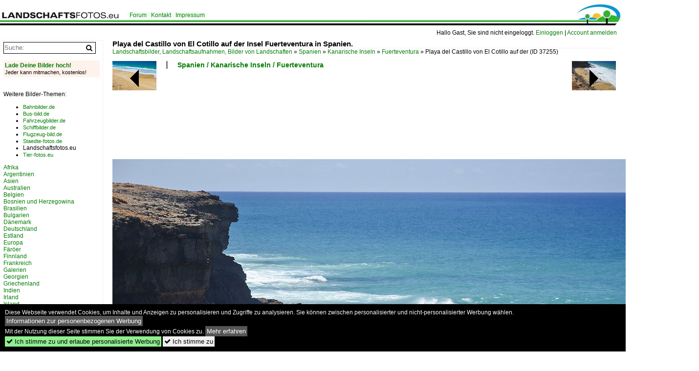

--- FILE ---
content_type: text/html; charset=iso-8859-15
request_url: https://www.landschaftsfotos.eu/bild/Spanien~Kanarische+Inseln~Fuerteventura/37255/playa-del-castillo-von-el-cotillo.html
body_size: 8621
content:
<!DOCTYPE html>
<html>
<head>
<link rel="stylesheet" href="//www.bahnbilder.de/css/temp/9129a76cf485747081ab759381a3f5f7.css" />
<link rel="stylesheet" href="/css/bahnbilder.css" />
<title>Playa del Castillo von El Cotillo auf der Insel Fuerteventura in Spanien - Landschaftsfotos.eu</title>
<meta http-equiv="Content-Type" content="text/html;charset=ISO-8859-15" />

<style type="text/css">
			a {color:#057D05;}
body, #weiterebilderaccordion h3 {background-color:#FFFFFF;}
.custombackground {background-color:rgba(255,255,255,0.89) !important;}
</style><link rel="canonical" href="/bild/Spanien~Kanarische+Inseln~Fuerteventura/37255/playa-del-castillo-von-el-cotillo.html" /><meta property="og:image" content="https://www.landschaftsfotos.eu//1200/playa-del-castillo-el-cotillo-37255.jpg" /><meta name="description" content=". Aufnahme: 19. Oktober 2017.. Foto, 27.10.2017 1200x780 Pixel, Hans Christian Davidsen" />


<script async src="//pagead2.googlesyndication.com/pagead/js/adsbygoogle.js"></script>
<script>(adsbygoogle=window.adsbygoogle||[]).requestNonPersonalizedAds=1;</script>

</head>
<body>
	<div class="top_div"></div>
            <img src="/img/landschaftsfotos.eu.line.jpg" class="top_image_line" style="" alt="" title="" />
                <img class="top_image_logo" src="/img/landschaftsfotos.eu.jpg" alt="landschaftsfotos.eu" title="landschaftsfotos.eu" />
    	<a href="/" class="top_image_schrift"><img src="/img/landschaftsfotos.eu.schrift.jpg" style="border:0;" alt="landschaftsfotos.eu" title="landschaftsfotos.eu" /></a>
    
    <div class="topmenu_right" style="top:60px;">
        Hallo Gast, Sie sind nicht eingeloggt.  <a href="/?name=Einloggen" style="font-size: 11 px;">Einloggen</a> | <a href="/?name=Name_registrieren" style="font-size: 11 px;">Account anmelden</a>&nbsp;	</div>

    	<div class="topmenu" style="left:260px;">
        <a href="/name/forum.html">Forum</a>&nbsp;&nbsp;
    <a href="/?name=e-mail" rel="nofollow">Kontakt</a>&nbsp;&nbsp;                	<a href="/name/Impressum.html" rel="nofollow">Impressum</a>

	</div>
    

<div style="" id="inhalt" >

<!--hauptinhalt_start-->
<script async src="//www.bahnbilder.de/js/jquery-1.12.4.min.js"></script><script async src="//www.bahnbilder.de/js/jquery-ui-1.12.1.custom.min.js"></script><script type="text/javascript">function codewendt_load_async886112816() {        var a = document.createElement('link');a.rel = 'stylesheet';a.href = '//www.bahnbilder.de/js/jquery-ui-1.12.1.custom/jquery-ui.min.css';a.type = 'text/css';        var b = document.getElementsByTagName('link')[0];        b.parentNode.insertBefore(a, b);    }window.addEventListener('load', codewendt_load_async886112816, false);</script><script type="text/javascript">if(typeof bahnbilder_has_jquery != "function") { function bahnbilder_has_jquery() {try{ var test=$("body");return true } catch(e) {return false;}}}</script><h3 class="atitle">Playa del Castillo von El Cotillo auf der Insel Fuerteventura in Spanien.</h3>
<div class="breadcrumb"><a href="/">Landschaftsbilder, Landschaftsaufnahmen, Bilder von Landschaften</a> &raquo; <div class="crumb w3-show-inline-block"><a href="/name/bilder/hierarchie1/Spanien.html">Spanien</a></div> &raquo; <div class="crumb w3-show-inline-block"><a href="/name/bilder/hierarchie1/Spanien/hierarchie2/Kanarische-inseln.html">Kanarische Inseln</a></div> &raquo; <div class="crumb w3-show-inline-block"><a href="/name/galerie/kategorie/Spanien~Kanarische+Inseln~Fuerteventura.html">Fuerteventura</a></div> &raquo; <div class="crumb w3-show-inline-block">Playa del Castillo von El Cotillo auf der </div></div> (ID 37255)

<div class="a1024 a1200">
	<div class="einzelbildookategoriendiv">
		<div class="einzelbildoonext"><a href="/bild/Spanien~Kanarische+Inseln~Fuerteventura/37256/el-cotillo-ist-ein-touristisch-noch.html"><div class="thumb thumb_with_text"><div id="einzelbildoonextarrow"></div><img src="/bilder/thumbs/spanien--kanarische-inseln--fuerteventura-37256.jpg" alt="El Cotillo ist ein touristisch noch wenig erschlossenes Gebiet auf der Insel Fuerteventura." title="El Cotillo ist ein touristisch noch wenig erschlossenes Gebiet auf der Insel Fuerteventura."  /></div></a></div>
		<div class="einzelbildooprevious"><a href="/bild/Spanien~Kanarische+Inseln~Fuerteventura/37254/der-strand-playa-del-castillo-suedlich.html"><div class="thumb thumb_with_text"><div id="einzelbildoopreviousarrow"></div><img src="/bilder/thumbs/spanien--kanarische-inseln--fuerteventura-37254.jpg" alt="Der Strand Playa del Castillo s&#252;dlich von Cotillo auf der Insel Fuerteventura ist ein &#252;ber 900 Meter langer goldgelber und feinsandiger Strand." title="Der Strand Playa del Castillo s&#252;dlich von Cotillo auf der Insel Fuerteventura ist ein &#252;ber 900 Meter langer goldgelber und feinsandiger Strand."  /></div></a></div>
		<div class="einzelbildootextkat">
			<ul class="additionallinks"><li><a href="/name/galerie/kategorie/Spanien~Kanarische+Inseln~Fuerteventura.html" title="Spanien / Kanarische Inseln / Fuerteventura">Spanien / Kanarische Inseln / Fuerteventura</a></li></ul><ul class="additionallinks"><li></li></ul>			<ul class="additionallinks"><li></li></ul>
		</div>
	</div>
	<br />
</div>

<div class="clearboth werbekasten">
	
<!-- LF.eu Einzelbild oben (Nr. 1) -->
<ins class="adsbygoogle"
     style="display:inline-block;width:728px;height:90px"
     data-ad-client="ca-pub-0849868549783210"
     data-ad-slot="5276558614"></ins>
<script>
(adsbygoogle = window.adsbygoogle || []).push({});
</script></div><br /><br />

<div class="bildcontainer">
				
	<img src="/1200/playa-del-castillo-el-cotillo-37255.jpg" width="1200" height="780" alt="Playa del Castillo von El Cotillo auf der Insel Fuerteventura in Spanien. Aufnahme: 19. Oktober 2017." title="Playa del Castillo von El Cotillo auf der Insel Fuerteventura in Spanien. Aufnahme: 19. Oktober 2017." id="hauptbild" />
        	
	<p class="beschreibung">Playa del Castillo von El Cotillo auf der Insel Fuerteventura in Spanien. Aufnahme: 19. Oktober 2017.</p>
	<p><strong><a href="/name/profil/fotograf_id/27235.html">Hans Christian Davidsen</a></strong> <a href="http://hcdavidsen.jimdo.com">http://hcdavidsen.jimdo.com</a> <span class="grau">27.10.2017, 309 Aufrufe,  0 Kommentare</span></p>
	<p class="grau"></p>
	<p>
<!-- Einzelbild LB unten responsive -->
<ins class="adsbygoogle"
     style="display:block"
     data-ad-client="ca-pub-0849868549783210"
     data-ad-slot="4546013098"
     data-ad-format="link"></ins>
<script>
(adsbygoogle = window.adsbygoogle || []).push({});
</script></p>
</div>


<div class="a1024 thumblinkarray a1200">
	<div class="thumblinkarray w3-padding a728"><div id="landschaftsbilder-37253" class="thumblink" style="margin-right:62px;"><a href="/bild/Spanien~Kanarische+Inseln~Fuerteventura/37253/el-cotillo-liegt-an-der-nordwestkueste.html"><img src="/bilder/thumbs/spanien--kanarische-inseln--fuerteventura-37253.jpg" alt="El Cotillo liegt an der Nordwestk&#252;ste von Fuerteventura." title="El Cotillo liegt an der Nordwestk&#252;ste von Fuerteventura." width="47" height="70" /></a></div><div id="landschaftsbilder-37254" class="thumblink" style="margin-right:62px;"><a href="/bild/Spanien~Kanarische+Inseln~Fuerteventura/37254/der-strand-playa-del-castillo-suedlich.html"><img src="/bilder/thumbs/spanien--kanarische-inseln--fuerteventura-37254.jpg" alt="Der Strand Playa del Castillo s&#252;dlich von Cotillo auf der Insel Fuerteventura ist ein &#252;ber 900 Meter langer goldgelber und feinsandiger Strand." title="Der Strand Playa del Castillo s&#252;dlich von Cotillo auf der Insel Fuerteventura ist ein &#252;ber 900 Meter langer goldgelber und feinsandiger Strand." width="105" height="70" /></a></div><div id="landschaftsbilder-37255" class="thumblink thumblink_active" style="margin-right:62px;"><a href="/bild/Spanien~Kanarische+Inseln~Fuerteventura/37255/playa-del-castillo-von-el-cotillo.html"><img src="/bilder/thumbs/spanien--kanarische-inseln--fuerteventura-37255.jpg" alt="Playa del Castillo von El Cotillo auf der Insel Fuerteventura in Spanien." title="Playa del Castillo von El Cotillo auf der Insel Fuerteventura in Spanien." width="108" height="70" /></a></div><div id="landschaftsbilder-37256" class="thumblink" style="margin-right:62px;"><a href="/bild/Spanien~Kanarische+Inseln~Fuerteventura/37256/el-cotillo-ist-ein-touristisch-noch.html"><img src="/bilder/thumbs/spanien--kanarische-inseln--fuerteventura-37256.jpg" alt="El Cotillo ist ein touristisch noch wenig erschlossenes Gebiet auf der Insel Fuerteventura." title="El Cotillo ist ein touristisch noch wenig erschlossenes Gebiet auf der Insel Fuerteventura." width="105" height="70" /></a></div><div id="landschaftsbilder-37257" class="thumblink" style="margin-left:3px;"><a href="/bild/Spanien~Kanarische+Inseln~Fuerteventura/37257/der-berg-monta241a-de-tindaya-liegt.html"><img src="/bilder/thumbs/spanien--kanarische-inseln--fuerteventura-37257.jpg" alt="Der Berg Monta&#241;a de Tindaya liegt im Nordwesten der Insel." title="Der Berg Monta&#241;a de Tindaya liegt im Nordwesten der Insel." width="107" height="70" /></a></div></div>    	<div class="clearboth werbekasten">
<!-- LF.eu Einzelbild Mitte Nr. 2 -->
<ins class="adsbygoogle"
     style="display:inline-block;width:728px;height:90px"
     data-ad-client="ca-pub-0849868549783210"
     data-ad-slot="5338370457"></ins>
<script>
(adsbygoogle = window.adsbygoogle || []).push({});
</script></div>
</div>

<div class="a1024 a1200 clearboth einzelbild_aktionen">
	<div id="einzelbild_likes"><div id="likeliste37255"></div></div>
	<div id="einzelbild_kommentaranzahl_neu"><span class="einzelbild_kommentarzahl">0</span> Kommentare, <a href="/name/kommentare.html">Alle Kommentare</a></div>
	<a class="w3-button w3-khaki" rel="nofollow" onclick="try{$.ajax({url:'/?name=einloggen&template_file=index_leer.html&comment_id=37255&backto=%2Fbild%2FSpanien%7EKanarische%2BInseln%7EFuerteventura%2F37255%2Fplaya-del-castillo-von-el-cotillo.html%23tocomment37255',success: function(data) {$('#commentlogin15789').html(data);}});}catch(e){kklicked=this;if(typeof bahnbilder_load_jquery == 'function') bahnbilder_load_jquery();window.setTimeout('kklicked.click();',300);}return false;" href="/?name=einloggen&comment_id=37255&backto=%2Fbild%2FSpanien%7EKanarische%2BInseln%7EFuerteventura%2F37255%2Fplaya-del-castillo-von-el-cotillo.html%23tocomment37255"><strong>Kommentar verfassen</strong></a><div id="commentlogin15789" style="margin:20px;"></div>	
	<div id="einzelbildkommentare"><!--einzelbildkommentare_anfang--><!--einzelbildkommentare_ende--></div>
	<div class="bildvorschau" id="bild37607">
	<a href="/bild/Spanien~Kanarische+Inseln~Fuerteventura/37607/playa-de-esquinzo-auf-der-insel.html" ><img src="/bilder/thumbs/spanien--kanarische-inseln--fuerteventura-37607.jpg" width="150" alt="Playa de Esquinzo auf der Insel Fuerteventura in Spanien. Aufnahme: 19. Oktober 2017." title="Playa de Esquinzo auf der Insel Fuerteventura in Spanien. Aufnahme: 19. Oktober 2017." /></a>
	<div class="bildinfo" style="min-height:100px;">
		<div style="min-height:60px;">
			<strong>Playa de Esquinzo auf der Insel Fuerteventura in Spanien. Aufnahme: 19. Oktober 2017.</strong> <a class="klein awesome grau" href="/1200/playa-de-esquinzo-auf-insel-37607.jpg" target="_blank" title="Playa de Esquinzo auf der Insel Fuerteventura in Spanien.">&#xf08e;</a>			<br />
			<a href="/name/profil/fotograf_id/27235.html">Hans Christian Davidsen</a>		</div>
		<br />
		<div class="bildzusatzinfo">
			<span class="klein"><a href="/name/galerie/kategorie/Spanien~Kanarische+Inseln~Fuerteventura.html" title="Fuerteventura">Spanien / Kanarische Inseln / Fuerteventura</a></span>
			<p class="klein">
			<span class="awesome" title="660 Aufrufe">&#xf06e;</span> 660 
			 			<span class="grau">
				1200x788 Px, 15.11.2017				<span class="awesome" title="mit Karte">&#61505;</span>			</span>
						</p>
		</div>
	</div>
</div>
<div class="bildvorschau" id="bild37606">
	<a href="/bild/Spanien~Kanarische+Inseln~Fuerteventura/37606/der-strand-suedlich-von-el-cotillo.html" ><img src="/bilder/thumbs/spanien--kanarische-inseln--fuerteventura-37606.jpg" width="150" alt="Der Strand s&#252;dlich von El Cotillo auf der Insel Fuerteventura in Spanien. Aufnahme: 19. Oktober 2017." title="Der Strand s&#252;dlich von El Cotillo auf der Insel Fuerteventura in Spanien. Aufnahme: 19. Oktober 2017." /></a>
	<div class="bildinfo" style="min-height:100px;">
		<div style="min-height:60px;">
			<strong>Der Strand s&#252;dlich von El Cotillo auf der Insel Fuerteventura in Spanien. Aufnahme: 19. Oktober 2017.</strong> <a class="klein awesome grau" href="/1200/der-strand-suedlich-el-cotillo-37606.jpg" target="_blank" title="Der Strand s&#252;dlich von El Cotillo auf der Insel Fuerteventura in Spanien.">&#xf08e;</a>			<br />
			<a href="/name/profil/fotograf_id/27235.html">Hans Christian Davidsen</a>		</div>
		<br />
		<div class="bildzusatzinfo">
			<span class="klein"><a href="/name/galerie/kategorie/Spanien~Kanarische+Inseln~Fuerteventura.html" title="Fuerteventura">Spanien / Kanarische Inseln / Fuerteventura</a></span>
			<p class="klein">
			<span class="awesome" title="506 Aufrufe">&#xf06e;</span> 506 
			 			<span class="grau">
				1200x786 Px, 15.11.2017				<span class="awesome" title="mit Karte">&#61505;</span>			</span>
						</p>
		</div>
	</div>
</div>
<div class="bildvorschau" id="bild37605">
	<a href="/bild/Spanien~Kanarische+Inseln~Fuerteventura/37605/blick-auf-die-insel-lanzarote-von.html" ><img src="/bilder/thumbs/spanien--kanarische-inseln--fuerteventura-37605.jpg" width="150" alt="Blick auf die Insel Lanzarote von Fuerteventura aus gesehen. Aufnahme: 19. Oktober 2017." title="Blick auf die Insel Lanzarote von Fuerteventura aus gesehen. Aufnahme: 19. Oktober 2017." /></a>
	<div class="bildinfo" style="min-height:100px;">
		<div style="min-height:60px;">
			<strong>Blick auf die Insel Lanzarote von Fuerteventura aus gesehen. Aufnahme: 19. Oktober 2017.</strong> <a class="klein awesome grau" href="/1200/blick-auf-insel-lanzarote-fuerteventura-37605.jpg" target="_blank" title="Blick auf die Insel Lanzarote von Fuerteventura aus gesehen.">&#xf08e;</a>			<br />
			<a href="/name/profil/fotograf_id/27235.html">Hans Christian Davidsen</a>		</div>
		<br />
		<div class="bildzusatzinfo">
			<span class="klein"><a href="/name/galerie/kategorie/Spanien~Kanarische+Inseln~Fuerteventura.html" title="Fuerteventura">Spanien / Kanarische Inseln / Fuerteventura</a></span>
			<p class="klein">
			<span class="awesome" title="546 Aufrufe">&#xf06e;</span> 546 
			 			<span class="grau">
				1200x792 Px, 15.11.2017				<span class="awesome" title="mit Karte">&#61505;</span>			</span>
						</p>
		</div>
	</div>
</div>
<div class="bildvorschau" id="bild37604">
	<a href="/bild/Spanien~Kanarische+Inseln~Fuerteventura/37604/die-wanderduene-el-jable-auf-der.html" ><img src="/bilder/thumbs/spanien--kanarische-inseln--fuerteventura-37604.jpg" width="150" alt="Die Wanderd&#252;ne El Jable auf der Insel Fuerteventura in Spanien. Aufnahme: 19. Oktober 2017." title="Die Wanderd&#252;ne El Jable auf der Insel Fuerteventura in Spanien. Aufnahme: 19. Oktober 2017." /></a>
	<div class="bildinfo" style="min-height:100px;">
		<div style="min-height:60px;">
			<strong>Die Wanderd&#252;ne El Jable auf der Insel Fuerteventura in Spanien. Aufnahme: 19. Oktober 2017.</strong> <a class="klein awesome grau" href="/1200/die-wanderduene-el-jable-auf-37604.jpg" target="_blank" title="Die Wanderd&#252;ne El Jable auf der Insel Fuerteventura in Spanien.">&#xf08e;</a>			<br />
			<a href="/name/profil/fotograf_id/27235.html">Hans Christian Davidsen</a>		</div>
		<br />
		<div class="bildzusatzinfo">
			<span class="klein"><a href="/name/galerie/kategorie/Spanien~Kanarische+Inseln~Fuerteventura.html" title="Fuerteventura">Spanien / Kanarische Inseln / Fuerteventura</a></span>
			<p class="klein">
			<span class="awesome" title="567 Aufrufe">&#xf06e;</span> 567 
			 			<span class="grau">
				1200x790 Px, 15.11.2017				<span class="awesome" title="mit Karte">&#61505;</span>			</span>
						</p>
		</div>
	</div>
</div>

	<div id="weiterebilderaccordion">
		<h3><a href="/name/galerie/kategorie/Spanien~Kanarische+Inseln~Fuerteventura.html">Weitere Bilder aus "Spanien / Kanarische Inseln / Fuerteventura"</a></h3><div class="thumblinkarray w3-padding a1200"><div id="landschaftsbilder-37254" class="thumblink" style="margin-right:5px;"><a href="/bild/Spanien~Kanarische+Inseln~Fuerteventura/37254/der-strand-playa-del-castillo-suedlich.html"><img src="/bilder/thumbs/spanien--kanarische-inseln--fuerteventura-37254.jpg" alt="Der Strand Playa del Castillo s&#252;dlich von Cotillo auf der Insel Fuerteventura ist ein &#252;ber 900 Meter langer goldgelber und feinsandiger Strand." title="Der Strand Playa del Castillo s&#252;dlich von Cotillo auf der Insel Fuerteventura ist ein &#252;ber 900 Meter langer goldgelber und feinsandiger Strand." width="135" height="90" /></a></div><div id="landschaftsbilder-37253" class="thumblink" style="margin-right:5px;"><a href="/bild/Spanien~Kanarische+Inseln~Fuerteventura/37253/el-cotillo-liegt-an-der-nordwestkueste.html"><img src="/bilder/thumbs/spanien--kanarische-inseln--fuerteventura-37253.jpg" alt="El Cotillo liegt an der Nordwestk&#252;ste von Fuerteventura." title="El Cotillo liegt an der Nordwestk&#252;ste von Fuerteventura." width="60" height="90" /></a></div><div id="landschaftsbilder-37252" class="thumblink" style="margin-right:5px;"><a href="/bild/Spanien~Kanarische+Inseln~Fuerteventura/37252/im-nordwesten-der-insel-fuerteventura-liegen.html"><img src="/bilder/thumbs/spanien--kanarische-inseln--fuerteventura-37252.jpg" alt="Im Nordwesten der Insel Fuerteventura liegen die Str&#228;nde des Fischerortes El Cotillo." title="Im Nordwesten der Insel Fuerteventura liegen die Str&#228;nde des Fischerortes El Cotillo." width="141" height="90" /></a></div><div id="landschaftsbilder-37251" class="thumblink" style="margin-right:5px;"><a href="/bild/Spanien~Kanarische+Inseln~Fuerteventura/37251/suedlich-von-corralejo-auf-der-insel.html"><img src="/bilder/thumbs/spanien--kanarische-inseln--fuerteventura-37251.jpg" alt="S&#252;dlich von Corralejo auf der Insel Fuerteventura erstreckt sich das D&#252;nengebiet des Nationalparks (Parque Natural de las Dunas de Corralejo) auf ca." title="S&#252;dlich von Corralejo auf der Insel Fuerteventura erstreckt sich das D&#252;nengebiet des Nationalparks (Parque Natural de las Dunas de Corralejo) auf ca." width="137" height="90" /></a></div><div id="landschaftsbilder-37250" class="thumblink" style="margin-right:5px;"><a href="/bild/Spanien~Kanarische+Inseln~Fuerteventura/37250/das-20-quadratkilometer-grosse-wanderduenengebiet-el.html"><img src="/bilder/thumbs/spanien--kanarische-inseln--fuerteventura-37250.jpg" alt="Das 20 Quadratkilometer gro&#223;e Wanderd&#252;nengebiet El Jable - Las Dunas de Corralejo auf der spanischen Insel Fuerteventura steht unter Naturschutz und schlie&#223;t direkt den ca." title="Das 20 Quadratkilometer gro&#223;e Wanderd&#252;nengebiet El Jable - Las Dunas de Corralejo auf der spanischen Insel Fuerteventura steht unter Naturschutz und schlie&#223;t direkt den ca." width="135" height="90" /></a></div><div id="landschaftsbilder-37249" class="thumblink" style="margin-right:5px;"><a href="/bild/Spanien~Kanarische+Inseln~Fuerteventura/37249/el-jable---las-dunas-de.html"><img src="/bilder/thumbs/spanien--kanarische-inseln--fuerteventura-37249.jpg" alt="El Jable - Las Dunas de Corralejo (Die Wanderd&#252;ne von Corralejo) auf der Insel Fuerteventura." title="El Jable - Las Dunas de Corralejo (Die Wanderd&#252;ne von Corralejo) auf der Insel Fuerteventura." width="135" height="90" /></a></div><div id="landschaftsbilder-37248" class="thumblink" style="margin-right:5px;"><a href="/bild/Spanien~Kanarische+Inseln~Fuerteventura/37248/die-wanderduenen-von-corralejo---im.html"><img src="/bilder/thumbs/spanien--kanarische-inseln--fuerteventura-37248.jpg" alt="Die Wanderd&#252;nen von Corralejo - Im Norden von Fuerteventura erstreckt sich unweit des Touristenzentrums Corralejo &#252;ber eine Fl&#228;che von rund 24 Quadratkilometern das D&#252;nengebiet El" title="Die Wanderd&#252;nen von Corralejo - Im Norden von Fuerteventura erstreckt sich unweit des Touristenzentrums Corralejo &#252;ber eine Fl&#228;che von rund 24 Quadratkilometern das D&#252;nengebiet El" width="138" height="90" /></a></div><div id="landschaftsbilder-37246" class="thumblink" style="margin-right:5px;"><a href="/bild/Spanien~Kanarische+Inseln~Fuerteventura/37246/ein-ausschnitt-vom-300-meter-hohen.html"><img src="/bilder/thumbs/spanien--kanarische-inseln--fuerteventura-37246.jpg" alt="Ein Ausschnitt vom 300 Meter hohen Vulkan Montana Roja im n&#246;rdlichen Teil von der Insel Fuerteventura in Spanien." title="Ein Ausschnitt vom 300 Meter hohen Vulkan Montana Roja im n&#246;rdlichen Teil von der Insel Fuerteventura in Spanien." width="135" height="90" /></a></div><div id="landschaftsbilder-37245" class="thumblink" style="margin-left:2px;"><a href="/bild/Spanien~Kanarische+Inseln~Fuerteventura/37245/blick-auf-den-vulkanbergen-suedlich-von.html"><img src="/bilder/thumbs/spanien--kanarische-inseln--fuerteventura-37245.jpg" alt="Blick auf den Vulkanbergen s&#252;dlich von Corralejo auf der Insel Fuerteventura in Spanien." title="Blick auf den Vulkanbergen s&#252;dlich von Corralejo auf der Insel Fuerteventura in Spanien." width="137" height="90" /></a></div><div id="landschaftsbilder-37244" class="thumblink" style="margin-right:16px;"><a href="/bild/Spanien~Kanarische+Inseln~Fuerteventura/37244/will-man-die-vulkanische-landschaft-im.html"><img src="/bilder/thumbs/spanien--kanarische-inseln--fuerteventura-37244.jpg" alt=" Will man die vulkanische Landschaft im s&#252;dlichen Teil von Fuerteventura kennenlernen, so empfiehlt es sich, Wanderschuhe und &#8211;kleidung zu tragen, um auf den 300 Meter hohen Vulkan" title=" Will man die vulkanische Landschaft im s&#252;dlichen Teil von Fuerteventura kennenlernen, so empfiehlt es sich, Wanderschuhe und &#8211;kleidung zu tragen, um auf den 300 Meter hohen Vulkan" width="135" height="90" /></a></div><div id="landschaftsbilder-37243" class="thumblink" style="margin-right:16px;"><a href="/bild/Spanien~Kanarische+Inseln~Fuerteventura/37243/der-vulkan-monta241a-roja-befindet-sich.html"><img src="/bilder/thumbs/spanien--kanarische-inseln--fuerteventura-37243.jpg" alt="Der Vulkan Monta&#241;a Roja befindet sich kurz vor Wanderd&#252;ne El Cable s&#252;dlich von Corralejo auf der Insel Fuerteventura - Spanien." title="Der Vulkan Monta&#241;a Roja befindet sich kurz vor Wanderd&#252;ne El Cable s&#252;dlich von Corralejo auf der Insel Fuerteventura - Spanien." width="135" height="90" /></a></div><div id="landschaftsbilder-37242" class="thumblink" style="margin-right:16px;"><a href="/bild/Spanien~Kanarische+Inseln~Fuerteventura/37242/montana-roja-kurz-vor-dem-wanderduenengebiet.html"><img src="/bilder/thumbs/spanien--kanarische-inseln--fuerteventura-37242.jpg" alt="Montana Roja kurz vor dem Wanderd&#252;nengebiet El Jable bei Corralejo auf der Insel Fuerteventura - Spanien." title="Montana Roja kurz vor dem Wanderd&#252;nengebiet El Jable bei Corralejo auf der Insel Fuerteventura - Spanien." width="135" height="90" /></a></div><div id="landschaftsbilder-37241" class="thumblink" style="margin-right:16px;"><a href="/bild/Spanien~Kanarische+Inseln~Fuerteventura/37241/meerblick-von-morro-jable-auf-der.html"><img src="/bilder/thumbs/spanien--kanarische-inseln--fuerteventura-37241.jpg" alt="Meerblick von Morro Jable auf der Insel Fuerteventura in Spanien." title="Meerblick von Morro Jable auf der Insel Fuerteventura in Spanien." width="135" height="90" /></a></div><div id="landschaftsbilder-37240" class="thumblink" style="margin-right:16px;"><a href="/bild/Spanien~Kanarische+Inseln~Fuerteventura/37240/azurblaues-wasser-an-der-felsenkueste-vor.html"><img src="/bilder/thumbs/spanien--kanarische-inseln--fuerteventura-37240.jpg" alt="Azurblaues Wasser an der Felsenk&#252;ste vor Morro Jable auf der Insel Fuerteventura in Spanien." title="Azurblaues Wasser an der Felsenk&#252;ste vor Morro Jable auf der Insel Fuerteventura in Spanien." width="135" height="90" /></a></div><div id="landschaftsbilder-37239" class="thumblink" style="margin-right:16px;"><a href="/bild/Spanien~Kanarische+Inseln~Fuerteventura/37239/meerblick-von-morro-jable-auf-der.html"><img src="/bilder/thumbs/spanien--kanarische-inseln--fuerteventura-37239.jpg" alt="Meerblick von Morro Jable auf der Insel Fuerteventura in Spanien." title="Meerblick von Morro Jable auf der Insel Fuerteventura in Spanien." width="137" height="90" /></a></div><div id="landschaftsbilder-37238" class="thumblink" style="margin-right:16px;"><a href="/bild/Spanien~Kanarische+Inseln~Fuerteventura/37238/palmen-und-blumen-an-der-avenida.html"><img src="/bilder/thumbs/spanien--kanarische-inseln--fuerteventura-37238.jpg" alt="Palmen und Blumen an der Avenida del Saladar in Morro Cable auf der Insel Fuerteventura - Spanien." title="Palmen und Blumen an der Avenida del Saladar in Morro Cable auf der Insel Fuerteventura - Spanien." width="60" height="90" /></a></div><div id="landschaftsbilder-37237" class="thumblink" style="margin-right:16px;"><a href="/bild/Spanien~Kanarische+Inseln~Fuerteventura/37237/subtropische-pflanzen-und-blumen-an-der.html"><img src="/bilder/thumbs/spanien--kanarische-inseln--fuerteventura-37237.jpg" alt="Subtropische Pflanzen und Blumen an der Avenida del Saladar in Morro Cable auf der Insel Fuerteventura - Spanien." title="Subtropische Pflanzen und Blumen an der Avenida del Saladar in Morro Cable auf der Insel Fuerteventura - Spanien." width="60" height="90" /></a></div><div id="landschaftsbilder-37236" class="thumblink"><a href="/bild/Spanien~Kanarische+Inseln~Fuerteventura/37236/sonnenstrahlen-durch-die-wolken-vor-costa.html"><img src="/bilder/thumbs/spanien--kanarische-inseln--fuerteventura-37236.jpg" alt="Sonnenstrahlen durch die Wolken vor Costa Palma auf der Insel Fuerteventura." title="Sonnenstrahlen durch die Wolken vor Costa Palma auf der Insel Fuerteventura." width="135" height="90" /></a></div></div>				<h3><a href="/name/galerie/geo/-++-+-+-++-2.html">Bilder aus der Umgebung</a></h3><div class="thumblinkarray w3-padding a1200"><a href="https://www.cartogiraffe.com/espa%C3%B1a/canarias/las+palmas/la+oliva/" rel="nofollow">Espa&#241;a > Canarias > Las Palmas > La Oliva</a><div style="position:relative;"><a href="/name/galerie/geo/-++-+-+-++-2.html#-14.012718200683594,28.66408122441068,17"><img src="//www.bahnbilder.de/js/leaflet-0.7.0/images/marker-icon.png" style="position:absolute;left:588px;top:119px;" alt="" title="" /><div id="staticosm97304547" style="width:1200px;height:320px;overflow:hidden;position:relative;"><div style="width:256px;height:256px;background-image:url(https://tiles.kartogiraffe.de/tiles/tile.php?zoom=10&x=469&y=426);position:absolute;left:-204px;top:-54px;"> </div>
<div style="width:256px;height:256px;background-image:url(https://tiles.kartogiraffe.de/tiles/tile.php?zoom=10&x=470&y=426);position:absolute;left:52px;top:-54px;"> </div>
<div style="width:256px;height:256px;background-image:url(https://tiles.kartogiraffe.de/tiles/tile.php?zoom=10&x=471&y=426);position:absolute;left:308px;top:-54px;"> </div>
<div style="width:256px;height:256px;background-image:url(https://tiles.kartogiraffe.de/tiles/tile.php?zoom=10&x=472&y=426);position:absolute;left:564px;top:-54px;"> </div>
<div style="width:256px;height:256px;background-image:url(https://tiles.kartogiraffe.de/tiles/tile.php?zoom=10&x=473&y=426);position:absolute;left:820px;top:-54px;"> </div>
<div style="width:256px;height:256px;background-image:url(https://tiles.kartogiraffe.de/tiles/tile.php?zoom=10&x=474&y=426);position:absolute;left:1076px;top:-54px;"> </div>
<div style="width:256px;height:256px;background-image:url(https://tiles.kartogiraffe.de/tiles/tile.php?zoom=10&x=469&y=427);position:absolute;left:-204px;top:202px;"> </div>
<div style="width:256px;height:256px;background-image:url(https://tiles.kartogiraffe.de/tiles/tile.php?zoom=10&x=470&y=427);position:absolute;left:52px;top:202px;"> </div>
<div style="width:256px;height:256px;background-image:url(https://tiles.kartogiraffe.de/tiles/tile.php?zoom=10&x=471&y=427);position:absolute;left:308px;top:202px;"> </div>
<div style="width:256px;height:256px;background-image:url(https://tiles.kartogiraffe.de/tiles/tile.php?zoom=10&x=472&y=427);position:absolute;left:564px;top:202px;"> </div>
<div style="width:256px;height:256px;background-image:url(https://tiles.kartogiraffe.de/tiles/tile.php?zoom=10&x=473&y=427);position:absolute;left:820px;top:202px;"> </div>
<div style="width:256px;height:256px;background-image:url(https://tiles.kartogiraffe.de/tiles/tile.php?zoom=10&x=474&y=427);position:absolute;left:1076px;top:202px;"> </div>
<span style="position:absolute;right:5px;bottom:5px;background-color:white;cursor:pointer;font-weight:bold;" onclick="document.location.href='//www.openstreetmap.org/copyright';return false;">(C) OpenStreetMap-Mitwirkende</span></div></a></div><br /><div id="landschaftsbilder-37254" class="thumblink thumblink_with_text" style="margin-right:9px;"><div class="entf">0,22 km</div><a href="/bild/Spanien~Kanarische+Inseln~Fuerteventura/37254/der-strand-playa-del-castillo-suedlich.html"><img src="/bilder/thumbs/spanien--kanarische-inseln--fuerteventura-37254.jpg" alt="Der Strand Playa del Castillo s&#252;dlich von Cotillo auf der Insel Fuerteventura ist ein &#252;ber 900 Meter langer goldgelber und feinsandiger Strand." title="Der Strand Playa del Castillo s&#252;dlich von Cotillo auf der Insel Fuerteventura ist ein &#252;ber 900 Meter langer goldgelber und feinsandiger Strand." width="135" height="90" /></a></div><div id="landschaftsbilder-37256" class="thumblink thumblink_with_text" style="margin-right:9px;"><div class="entf">0,24 km</div><a href="/bild/Spanien~Kanarische+Inseln~Fuerteventura/37256/el-cotillo-ist-ein-touristisch-noch.html"><img src="/bilder/thumbs/spanien--kanarische-inseln--fuerteventura-37256.jpg" alt="El Cotillo ist ein touristisch noch wenig erschlossenes Gebiet auf der Insel Fuerteventura." title="El Cotillo ist ein touristisch noch wenig erschlossenes Gebiet auf der Insel Fuerteventura." width="135" height="90" /></a></div><div id="landschaftsbilder-37368" class="thumblink thumblink_with_text" style="margin-right:9px;"><div class="entf">0,27 km</div><a href="/bild/Spanien~Kanarische+Inseln~Fuerteventura/37368/der-strand-suedlich-von-el-cotillo.html"><img src="/bilder/thumbs/spanien--kanarische-inseln--fuerteventura-37368.jpg" alt="Der Strand s&#252;dlich von El Cotillo auf der Insel Fuerteventura in Spanien." title="Der Strand s&#252;dlich von El Cotillo auf der Insel Fuerteventura in Spanien." width="138" height="90" /></a></div><div id="landschaftsbilder-37366" class="thumblink thumblink_with_text" style="margin-right:9px;"><div class="entf">0,36 km</div><a href="/bild/Spanien~Kanarische+Inseln~Fuerteventura/37366/playa-de-la-concha-in-el.html"><img src="/bilder/thumbs/spanien--kanarische-inseln--fuerteventura-37366.jpg" alt="Playa de La Concha in El Cotillo - Einer der ber&#252;hmtesten Str&#228;nde auf Fuerteventura." title="Playa de La Concha in El Cotillo - Einer der ber&#252;hmtesten Str&#228;nde auf Fuerteventura." width="138" height="90" /></a></div><div id="landschaftsbilder-37365" class="thumblink thumblink_with_text" style="margin-right:9px;"><div class="entf">0,49 km</div><a href="/bild/Spanien~Kanarische+Inseln~Fuerteventura/37365/el-cotillo-liegt-im-nordwesten-der.html"><img src="/bilder/thumbs/spanien--kanarische-inseln--fuerteventura-37365.jpg" alt="El Cotillo liegt im Nordwesten der Insel Fuerteventura und verf&#252;gt &#252;ber zahlreiche Str&#228;nde, die vorwiegend FKK-Bereich sind." title="El Cotillo liegt im Nordwesten der Insel Fuerteventura und verf&#252;gt &#252;ber zahlreiche Str&#228;nde, die vorwiegend FKK-Bereich sind." width="151" height="90" /></a></div><div id="landschaftsbilder-37501" class="thumblink thumblink_with_text" style="margin-right:9px;"><div class="entf">0,75 km</div><a href="/bild/Spanien~Kanarische+Inseln~Fuerteventura/37501/der-strand-suedlich-von-el-cotillo.html"><img src="/bilder/thumbs/spanien--kanarische-inseln--fuerteventura-37501.jpg" alt="Der Strand s&#252;dlich von El Cotillo auf der Insel Fuerteventura in Spanien." title="Der Strand s&#252;dlich von El Cotillo auf der Insel Fuerteventura in Spanien." width="153" height="90" /></a></div><div id="landschaftsbilder-37252" class="thumblink thumblink_with_text" style="margin-right:9px;"><div class="entf">1,17 km</div><a href="/bild/Spanien~Kanarische+Inseln~Fuerteventura/37252/im-nordwesten-der-insel-fuerteventura-liegen.html"><img src="/bilder/thumbs/spanien--kanarische-inseln--fuerteventura-37252.jpg" alt="Im Nordwesten der Insel Fuerteventura liegen die Str&#228;nde des Fischerortes El Cotillo." title="Im Nordwesten der Insel Fuerteventura liegen die Str&#228;nde des Fischerortes El Cotillo." width="141" height="90" /></a></div><div id="landschaftsbilder-37302" class="thumblink thumblink_with_text" style="margin-left:6px;"><div class="entf">1,33 km</div><a href="/bild/Spanien~Kanarische+Inseln~Fuerteventura/37302/der-strand-suedlich-von-el-cotillo.html"><img src="/bilder/thumbs/spanien--kanarische-inseln--fuerteventura-37302.jpg" alt="Der Strand s&#252;dlich von El Cotillo auf der Insel Fuerteventura." title="Der Strand s&#252;dlich von El Cotillo auf der Insel Fuerteventura." width="135" height="90" /></a></div><div id="landschaftsbilder-37253" class="thumblink thumblink_with_text" style="margin-right:4px;"><div class="entf">1,81 km</div><a href="/bild/Spanien~Kanarische+Inseln~Fuerteventura/37253/el-cotillo-liegt-an-der-nordwestkueste.html"><img src="/bilder/thumbs/spanien--kanarische-inseln--fuerteventura-37253.jpg" alt="El Cotillo liegt an der Nordwestk&#252;ste von Fuerteventura." title="El Cotillo liegt an der Nordwestk&#252;ste von Fuerteventura." width="60" height="90" /></a></div><div id="landschaftsbilder-37606" class="thumblink thumblink_with_text" style="margin-right:4px;"><div class="entf">1,97 km</div><a href="/bild/Spanien~Kanarische+Inseln~Fuerteventura/37606/der-strand-suedlich-von-el-cotillo.html"><img src="/bilder/thumbs/spanien--kanarische-inseln--fuerteventura-37606.jpg" alt="Der Strand s&#252;dlich von El Cotillo auf der Insel Fuerteventura in Spanien." title="Der Strand s&#252;dlich von El Cotillo auf der Insel Fuerteventura in Spanien." width="138" height="90" /></a></div><div id="landschaftsbilder-37303" class="thumblink thumblink_with_text" style="margin-right:4px;"><div class="entf">2,05 km</div><a href="/bild/Spanien~Kanarische+Inseln~Fuerteventura/37303/im-nordwesten-der-insel-fuerteventura-liegen.html"><img src="/bilder/thumbs/spanien--kanarische-inseln--fuerteventura-37303.jpg" alt="Im Nordwesten der Insel Fuerteventura liegen die unber&#252;hrten Str&#228;nde des Fischerortes El Cotillo." title="Im Nordwesten der Insel Fuerteventura liegen die unber&#252;hrten Str&#228;nde des Fischerortes El Cotillo." width="137" height="90" /></a></div><div id="landschaftsbilder-37539" class="thumblink thumblink_with_text" style="margin-right:4px;"><div class="entf">2,08 km</div><a href="/bild/Spanien~Kanarische+Inseln~Fuerteventura/37539/strand-suedlich-von-cotillo-auf-der.html"><img src="/bilder/thumbs/spanien--kanarische-inseln--fuerteventura-37539.jpg" alt="Strand s&#252;dlich von Cotillo auf der Insel Fuerteventura in Spanien." title="Strand s&#252;dlich von Cotillo auf der Insel Fuerteventura in Spanien." width="139" height="90" /></a></div><div id="landschaftsbilder-37304" class="thumblink thumblink_with_text" style="margin-right:4px;"><div class="entf">2,14 km</div><a href="/bild/Spanien~Kanarische+Inseln~Fuerteventura/37304/blick-auf-den-riesigen-sandstrand-suedlich.html"><img src="/bilder/thumbs/spanien--kanarische-inseln--fuerteventura-37304.jpg" alt="Blick auf den riesigen Sandstrand s&#252;dlich von El Cotillo auf der Insel Fuerteventura in Spanien." title="Blick auf den riesigen Sandstrand s&#252;dlich von El Cotillo auf der Insel Fuerteventura in Spanien." width="135" height="90" /></a></div><div id="landschaftsbilder-37367" class="thumblink thumblink_with_text" style="margin-right:4px;"><div class="entf">3,63 km</div><a href="/bild/Spanien~Kanarische+Inseln~Fuerteventura/37367/im-nordwesten-der-insel-fuerteventura-liegen.html"><img src="/bilder/thumbs/spanien--kanarische-inseln--fuerteventura-37367.jpg" alt="Im Nordwesten der Insel Fuerteventura liegen die Str&#228;nde des Fischerortes El Cotillo." title="Im Nordwesten der Insel Fuerteventura liegen die Str&#228;nde des Fischerortes El Cotillo." width="139" height="90" /></a></div><div id="landschaftsbilder-37607" class="thumblink thumblink_with_text" style="margin-right:4px;"><div class="entf">3,65 km</div><a href="/bild/Spanien~Kanarische+Inseln~Fuerteventura/37607/playa-de-esquinzo-auf-der-insel.html"><img src="/bilder/thumbs/spanien--kanarische-inseln--fuerteventura-37607.jpg" alt="Playa de Esquinzo auf der Insel Fuerteventura in Spanien." title="Playa de Esquinzo auf der Insel Fuerteventura in Spanien." width="138" height="90" /></a></div><div id="landschaftsbilder-37305" class="thumblink thumblink_with_text" style="margin-right:4px;"><div class="entf">8,36 km</div><a href="/bild/Spanien~Kanarische+Inseln~Fuerteventura/37305/der-berg-monta241a-de-tindaya-liegt.html"><img src="/bilder/thumbs/spanien--kanarische-inseln--fuerteventura-37305.jpg" alt="Der Berg Monta&#241;a de Tindaya liegt im Nordwesten der Insel Fuerteventura, ganz in der N&#228;he der Ortschaft La Oliva." title="Der Berg Monta&#241;a de Tindaya liegt im Nordwesten der Insel Fuerteventura, ganz in der N&#228;he der Ortschaft La Oliva." width="139" height="90" /></a></div><div id="landschaftsbilder-37257" class="thumblink thumblink_with_text"><div class="entf">9,32 km</div><a href="/bild/Spanien~Kanarische+Inseln~Fuerteventura/37257/der-berg-monta241a-de-tindaya-liegt.html"><img src="/bilder/thumbs/spanien--kanarische-inseln--fuerteventura-37257.jpg" alt="Der Berg Monta&#241;a de Tindaya liegt im Nordwesten der Insel." title="Der Berg Monta&#241;a de Tindaya liegt im Nordwesten der Insel." width="138" height="90" /></a></div></div>	</div>
</div>

<div class="einzelbildootextkat">
	<ul class="additionallinks"><li><a href="/name/galerie/geo/-++-+-+-++-2.html">?????? > ??????????? ??????????? ????? > ?????????? ??????? > ????????? ????? > ???????????? ???????? ?????????</a></li></ul>	</div>

<script>
function bild37255onload() {
	$( "#weiterebilderaccordion" ).accordion({
		collapsible: true,
		heightStyle: "content",
		active: $( "#weiterebilderaccordion h3" ).length-1
	});
	$( "#weiterebilderaccordion h3 a" ).css("color","#057D05");
	$( "#weiterebilderaccordion h3 a").prepend('<div style="float:right;" onclick="document.location.href=$(this).parent().attr(\'href\');">zur Galerie</div>');
};

window.addEventListener("load", bild37255onload, false);

</script>

<div class="werbekasten">
<!-- Einzelbild unten 1024 -->
<ins class="adsbygoogle"
     style="display:inline-block;width:1024px;height:280px"
     data-ad-client="ca-pub-0849868549783210"
     data-ad-slot="8747935497"></ins>
<script>
(adsbygoogle = window.adsbygoogle || []).push({});
</script></div>


<!--hauptinhalt_ende--></div>
<div id="inhalt_navi" data-ad-format="none"><form action="/"><input type="hidden" name="name" value="galerie">
    	<input type="hidden" name="kategorie" value="suchen">
    	<nobr><input type="text" name="suchbegriff" placeholder="Suche:" class="suchinput" value="" /><input type="submit" class="suchsubmit awesome" value="&#xf002;" title="Suche"></nobr><br>
</form>
 <br /><!-- google_ad_section_start(weight=ignore) --><a href="/?name=bilder_uploaden" rel="nofollow"><div class="navi_box_eigenebilderuploaden"><div class="navi_box_eigenebilderuploaden_firstline">Lade Deine Bilder hoch!</div><span class="klein">Jeder kann mitmachen, kostenlos!
		</div></a>
		<br /><br />Weitere Bilder-Themen:<br /><ul><li><a class="klein" rel="nofollow" href="https://www.bahnbilder.de">Bahnbilder.de</a></li><li><a class="klein" rel="nofollow" href="https://www.bus-bild.de">Bus-bild.de</a></li><li><a class="klein" rel="nofollow" href="https://www.fahrzeugbilder.de">Fahrzeugbilder.de</a></li><li><a class="klein" rel="nofollow" href="https://www.schiffbilder.de">Schiffbilder.de</a></li><li><a class="klein" rel="nofollow" href="https://www.flugzeug-bild.de">Flugzeug-bild.de</a></li><li><a class="klein" rel="nofollow" href="https://www.staedte-fotos.de">Staedte-fotos.de</a></li><li>Landschaftsfotos.eu</li><li><a class="klein" rel="nofollow" href="https://www.tier-fotos.eu">Tier-fotos.eu</a></li></ul></span><div class="navi"><div class="navi_line"><a href="/name/bilder/hierarchie1/Afrika.html">Afrika</a></div><div class="navi_line"><a href="/name/bilder/hierarchie1/Argentinien.html">Argentinien</a></div><div class="navi_line"><a href="/name/bilder/hierarchie1/Asien.html">Asien</a></div><div class="navi_line"><a href="/name/bilder/hierarchie1/Australien.html">Australien</a></div><div class="navi_line"><a href="/name/bilder/hierarchie1/Belgien.html">Belgien</a></div><div class="navi_line"><a href="/name/bilder/hierarchie1/Bosnien-und-herzegowina.html">Bosnien und Herzegowina</a></div><div class="navi_line"><a href="/name/bilder/hierarchie1/Brasilien.html">Brasilien</a></div><div class="navi_line"><a href="/name/bilder/hierarchie1/Bulgarien.html">Bulgarien</a></div><div class="navi_line"><a href="/name/bilder/hierarchie1/Daenemark.html">Dänemark</a></div><div class="navi_line"><a href="/name/bilder/hierarchie1/Deutschland.html">Deutschland</a></div><div class="navi_line"><a href="/name/bilder/hierarchie1/Estland.html">Estland</a></div><div class="navi_line"><a href="/name/bilder/hierarchie1/Europa.html">Europa</a></div><div class="navi_line"><a href="/name/bilder/hierarchie1/Faeroeer.html">Färöer</a></div><div class="navi_line"><a href="/name/bilder/hierarchie1/Finnland.html">Finnland</a></div><div class="navi_line"><a href="/name/bilder/hierarchie1/Frankreich.html">Frankreich</a></div><div class="navi_line"><a href="/name/bilder/hierarchie1/Galerien.html">Galerien</a></div><div class="navi_line"><a href="/name/bilder/hierarchie1/Georgien.html">Georgien</a></div><div class="navi_line"><a href="/name/bilder/hierarchie1/Griechenland.html">Griechenland</a></div><div class="navi_line"><a href="/name/bilder/hierarchie1/Indien.html">Indien</a></div><div class="navi_line"><a href="/name/bilder/hierarchie1/Irland.html">Irland</a></div><div class="navi_line"><a href="/name/bilder/hierarchie1/Island.html">Island</a></div><div class="navi_line"><a href="/name/bilder/hierarchie1/Israel-palaestina.html">Israel, Palästina</a></div><div class="navi_line"><a href="/name/bilder/hierarchie1/Italien.html">Italien</a></div><div class="navi_line"><a href="/name/bilder/hierarchie1/Japan.html">Japan</a></div><div class="navi_line"><a href="/name/bilder/hierarchie1/Jordanien.html">Jordanien</a></div><div class="navi_line"><a href="/name/bilder/hierarchie1/Kanada.html">Kanada</a></div><div class="navi_line"><a href="/name/bilder/hierarchie1/Karibische-inseln.html">Karibische Inseln</a></div><div class="navi_line"><a href="/name/bilder/hierarchie1/Kroatien.html">Kroatien</a></div><div class="navi_line"><a href="/name/bilder/hierarchie1/Kuba.html">Kuba</a></div><div class="navi_line"><a href="/name/bilder/hierarchie1/Litauen.html">Litauen</a></div><div class="navi_line"><a href="/name/bilder/hierarchie1/Luxemburg.html">Luxemburg</a></div><div class="navi_line"><a href="/name/bilder/hierarchie1/Malaysia.html">Malaysia</a></div><div class="navi_line"><a href="/name/bilder/hierarchie1/Malediven.html">Malediven</a></div><div class="navi_line"><a href="/name/bilder/hierarchie1/Mauritius.html">Mauritius</a></div><div class="navi_line"><a href="/name/bilder/hierarchie1/Mittelmeer-inselstaaten.html">Mittelmeer-Inselstaaten</a></div><div class="navi_line"><a href="/name/bilder/hierarchie1/Mongolei.html">Mongolei</a></div><div class="navi_line"><a href="/name/bilder/hierarchie1/Montenegro.html">Montenegro</a></div><div class="navi_line"><a href="/name/bilder/hierarchie1/Nepal.html">Nepal</a></div><div class="navi_line"><a href="/name/bilder/hierarchie1/Neuseeland.html">Neuseeland</a></div><div class="navi_line"><a href="/name/bilder/hierarchie1/Niederlande.html">Niederlande</a></div><div class="navi_line"><a href="/name/bilder/hierarchie1/Norwegen.html">Norwegen</a></div><div class="navi_line"><a href="/name/bilder/hierarchie1/Oesterreich.html">Österreich</a></div><div class="navi_line"><a href="/name/bilder/hierarchie1/Panama.html">Panama</a></div><div class="navi_line"><a href="/name/bilder/hierarchie1/Polen.html">Polen</a></div><div class="navi_line"><a href="/name/bilder/hierarchie1/Portugal.html">Portugal</a></div><div class="navi_line"><a href="/name/bilder/hierarchie1/Rumaenien.html">Rumänien</a></div><div class="navi_line"><a href="/name/bilder/hierarchie1/Russland.html">Russland</a></div><div class="navi_line"><a href="/name/bilder/hierarchie1/Schweden.html">Schweden</a></div><div class="navi_line"><a href="/name/bilder/hierarchie1/Schweiz.html">Schweiz</a></div><div class="navi_line"><a href="/name/bilder/hierarchie1/Serbien.html">Serbien</a></div><div class="navi_line"><a href="/name/bilder/hierarchie1/Seychellen.html">Seychellen</a></div><div class="navi_line"><a href="/name/bilder/hierarchie1/Slowakei.html">Slowakei</a></div><div class="navi_line"><a href="/name/bilder/hierarchie1/Slowenien.html">Slowenien</a></div><div class="navi_line"><a href="/name/bilder/hierarchie1/Spanien.html">Spanien</a></div><div class="navi_line"><a href="/name/bilder/hierarchie1/Sri-lanka.html">Sri Lanka</a></div><div class="navi_line"><a href="/name/bilder/hierarchie1/Suedamerika.html">Südamerika</a></div><div class="navi_line"><a href="/name/bilder/hierarchie1/Suedasien.html">Südasien</a></div><div class="navi_line"><a href="/name/bilder/hierarchie1/Suedostasien.html">Südostasien</a></div><div class="navi_line"><a href="/name/bilder/hierarchie1/Syrien.html">Syrien</a></div><div class="navi_line"><a href="/name/bilder/hierarchie1/Thailand.html">Thailand</a></div><div class="navi_line"><a href="/name/bilder/hierarchie1/Tschechien.html">Tschechien</a></div><div class="navi_line"><a href="/name/bilder/hierarchie1/Tuerkei.html">Türkei</a></div><div class="navi_line"><a href="/name/bilder/hierarchie1/Ukraine.html">Ukraine</a></div><div class="navi_line"><a href="/name/bilder/hierarchie1/Ungarn.html">Ungarn</a></div><div class="navi_line"><a href="/name/bilder/hierarchie1/Usa.html">USA</a></div><div class="navi_line"><a href="/name/bilder/hierarchie1/Vereinigtes-koenigreich.html">Vereinigtes Königreich</a></div><div class="navi_line"><a href="/name/bilder/hierarchie1/Zentralamerika.html">Zentralamerika</a></div><div></div></div><br /><div class="navi_line"><a href="/name/galerie/kategorie/Neueste.html">Neuzugänge</a></div><!-- google_ad_section_end --><div class="navi_line navi_line_break"><a href="/name/dank_an.html" rel="nofollow">Fotografenliste</a></div><div class="navi_line"><a href="/name/fotostellen.html" rel="nofollow">Fotostellen</a></div><div class="navi_line"><a href="/name/zeitachse.html">Zeitachse</a></div><div class="navi_line navi_line_break"><a href="/name/datenschutz.html" rel="nofollow" class="klein">Datenschutzerklärung</a></div><br /><br /><div id="toplistcounter">
<!--Counter by Toplist100-->
<a href="//www.toplist100.org/statistik.php?counter_id=52937" target="_blank"><img id="toplistcounter52937" src="//www.toplist100.org/counter.php?counter_id=52937&md=eaab6d2d83a0c23de6d1bc18ea18e1d7" border="0" alt="Statistik" title="Statistik" /></a>
<script language="JavaScript">
function URLEncode(r){for(var e="0123456789ABCDEFGHIJKLMNOPQRSTUVWXYZabcdefghijklmnopqrstuvwxyz-_.!~*'()",a="0123456789ABCDEF",t="",c=0;c<r.length;c++){var n=r.charAt(c);if(" "==n)t+="+";else if(-1!=e.indexOf(n))t+=n;else{var f=n.charCodeAt(0);255<f?t+="+":(t+="%",t+=a.charAt(f>>4&15),t+=a.charAt(15&f))}}return t}
toplisturl=document.getElementById('toplistcounter52937')
toplisturl.src=toplisturl.src+'&referrer='+URLEncode(document.referrer)+'&url='+URLEncode(document.location.href);

</script>
<!--Counter Ende-->
    </div>
    
<!-- LBU -->
<ins class="adsbygoogle"
     style="display:inline-block;width:200px;height:90px"
     data-ad-client="ca-pub-0849868549783210"
     data-ad-slot="8346455091"></ins>
<script>
(adsbygoogle = window.adsbygoogle || []).push({});
</script></div>

<div style="height:100px;">&nbsp;</div>
<div id="cookieaccepter" style="position:fixed;bottom:0px;background-color:black;color:white;width:100%;">
	<div style="margin:10px;">
		Diese Webseite verwendet Cookies, um Inhalte und Anzeigen zu personalisieren und Zugriffe zu analysieren.
		Sie können zwischen personalisierter und nicht-personalisierter Werbung wählen. <button onclick="document.location.href='/name/personalisierte_werbung.html';" style="cursor:pointer;background-color:#555555 !important;border:0;padding:3px;color:#ffffff;">Informationen zur personenbezogenen Werbung</button><br />
		Mit der Nutzung dieser Seite stimmen Sie der Verwendung von Cookies zu. 
		<button onclick="document.location.href='/name/datenschutz.html';" style="cursor:pointer;background-color:#555555 !important;border:0;padding:3px;color:#ffffff;">Mehr erfahren</button>
		<br>
		
		<button onclick="var now = new Date();var time = now.getTime();var expireTime = time + 1000*86400*365;now.setTime(expireTime);document.cookie='cookieconsent_status='+'allow; expires='+now.toGMTString()+'; path=/';document.cookie='cookiesaccepted='+Math.floor(Date.now() / 1000)+'; expires='+now.toGMTString()+'; path=/';document.getElementById('cookieaccepter').style.display='none';" style="display:inline;cursor:pointer;background-color:#90EE90 !important;border:0;padding:3px;"><span class="awesome">&#xf00c;</span> Ich stimme zu und erlaube personalisierte Werbung</button>
		<button onclick="var now = new Date();var time = now.getTime();var expireTime = time + 1000*86400*365;now.setTime(expireTime);document.cookie='cookiesaccepted='+Math.floor(Date.now() / 1000)+'; expires='+now.toGMTString()+'; path=/';document.getElementById('cookieaccepter').style.display='none';" style="display:inline;cursor:pointer;border:0;padding:3px;"><span class="awesome">&#xf00c;</span> Ich stimme zu</button>
	</div>
</div>

<script>
      var xhttp = new XMLHttpRequest();
      xhttp.open("GET", "/ajax.php?service=screenwidth&width="+screen.width, true);
      xhttp.send();</script></body>
</html>


--- FILE ---
content_type: text/html; charset=utf-8
request_url: https://www.google.com/recaptcha/api2/aframe
body_size: 267
content:
<!DOCTYPE HTML><html><head><meta http-equiv="content-type" content="text/html; charset=UTF-8"></head><body><script nonce="zbh6vXsWZQdnxDyllRR7pA">/** Anti-fraud and anti-abuse applications only. See google.com/recaptcha */ try{var clients={'sodar':'https://pagead2.googlesyndication.com/pagead/sodar?'};window.addEventListener("message",function(a){try{if(a.source===window.parent){var b=JSON.parse(a.data);var c=clients[b['id']];if(c){var d=document.createElement('img');d.src=c+b['params']+'&rc='+(localStorage.getItem("rc::a")?sessionStorage.getItem("rc::b"):"");window.document.body.appendChild(d);sessionStorage.setItem("rc::e",parseInt(sessionStorage.getItem("rc::e")||0)+1);localStorage.setItem("rc::h",'1769333467720');}}}catch(b){}});window.parent.postMessage("_grecaptcha_ready", "*");}catch(b){}</script></body></html>